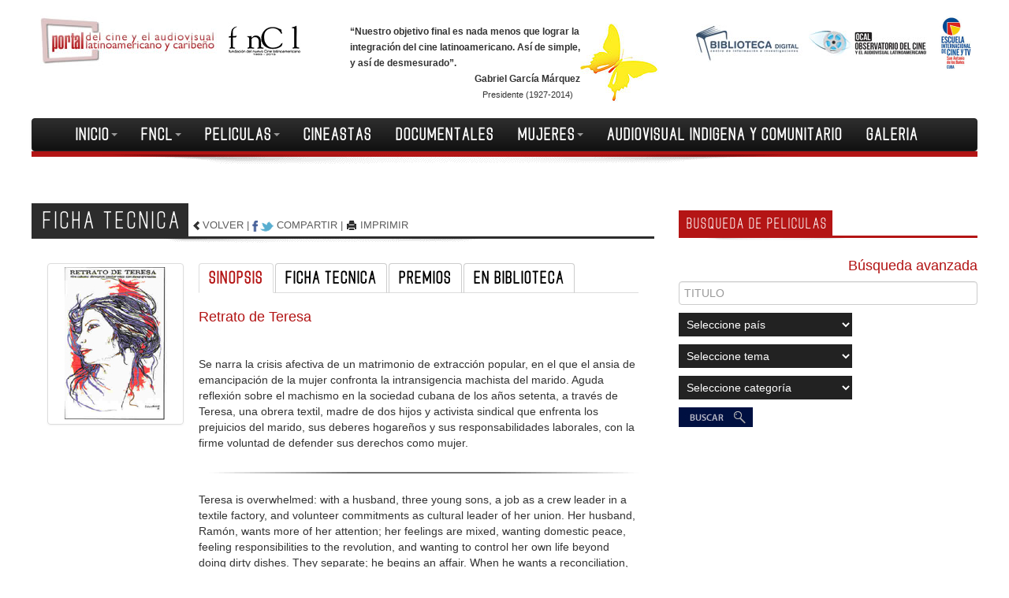

--- FILE ---
content_type: text/html; charset=utf-8
request_url: http://cinelatinoamericano.org/ficha.aspx?cod=1392
body_size: 57329
content:


<!DOCTYPE html>
<html lang="es">
<head><meta charset="utf-8"><meta http-equiv="X-UA-Compatible" content="IE=edge"><meta name="viewport" content="width=device-width, initial-scale=1.0"><meta content="Portal del cine y el audiovisual latinoamericano y caribeño" name="description"><meta content="fncl, cine, latinoamerican, caribe, audiovisual, película, film, documental, biblioteca, OCAL" name="keywords"><link href="css/estilos.css" rel="stylesheet" />
  <!-- Bootstrap -->
  <link href="css/bootstrap.css" rel="stylesheet" media="screen" /><link href="css/bootstrap-responsive.css" rel="stylesheet" /><link href="css/ajustes.css" rel="stylesheet" />
  <!-- HTML5 shim and Respond.js IE8 support of HTML5 elements and media queries -->
  <!-- Respond.js by Scott J. -->
  <!--[if lt IE 9]>
      <script src="js/html5shiv.js"></script>      
      <script src="js/respond.min.js"></script>
    <![endif]-->
  <link rel="shortcut icon" href="img/favicon.ico" /><title>
	FICHA-TECNICA-Retrato-de-Teresa
</title>
  <style>
  @-webkit-viewport   { width: device-width; }
  @-moz-viewport      { width: device-width; }
  @-ms-viewport       { width: device-width; }
  @-o-viewport        { width: device-width; }
  @viewport           { width: device-width; }
  #btnG {
  -webkit-border-radius: 4px 4px 4px 4px;
  -moz-border-radius: 4px 4px 4px 4px;
  border-radius: 4px 4px 4px 4px;
  background-color:#B41515;
  height:30px;
  }
  .mariposa 
  {
      float:right;
  }
  h6 .nota {
      font-size: 11px;
      font-weight: normal;
      padding-left: 10px;
  }
  .social-inline, .social-inline div { display:inline!important;}
  </style>
  
  <script>
    function muestraTrailer() {
      $("#capaplayer").css("display", "none");
      $("#areatrailer").css("display", "block");
    }
  </script>
</head>
<body>
  <a name="top"></a>
  <div class="container-fluid">
    <div class="row-fluid">
      <div class="span4 text-center">
        <a href="index.aspx?mnu=1">
          <img src="img/logoportal.jpg" /></a> <a href="fncl.aspx?mnu=1&cod=53">
            <img src="img/logofncl.jpg" /></a>
      </div>
      <div class="span4 text-center">
        <div id="frase" style="text-align: left;">
          <h6><img src="img/mariposa.jpg" class="mariposa" />
            “Nuestro objetivo final es nada menos que lograr la integración del cine latinoamericano.
            Así de simple, y así de desmesurado”.<br />
            <span class="pull-right">Gabriel García Márquez<br /><span class="nota">Presidente (1927-2014)</span></span></h6>
          <br />
        </div>
      </div>
      <div class="span4 text-center">
        <div id="otroslinks">
          <a href="biblioteca/index.aspx" target="_blank">
            <img src="img/logobiblioteca.jpg" /></a> <a href="ocal/index.aspx" target="_blank">
              <img src="img/logoocal.jpg" /></a> <a href="eictv.aspx?mnu=5&cod=90"><img src="assets/logos/eictv_logo2.jpg" style="max-height:70px;" /></a>
        </div>
      </div>
    </div>
    <div class="container-fluid">
      <!-- Static navbar -->
      <div class="navbar navbar-inverse bordeRojoMenu">
        <div class="navbar-inner">
          <div class="container-fluid">
            <button type="button" class="btn btn-navbar" data-toggle="collapse" data-target=".nav-collapse">
              <span class="icon-bar"></span><span class="icon-bar"></span><span class="icon-bar">
              </span>
            </button>
            <div class="nav-collapse collapse">
              <ul class="nav" id="menu">
                <li id="mnu1" class="dropdown"><a href="#" class="dropdown-toggle" data-toggle="dropdown">
                  INICIO<span class="caret"></span></a>
                  <ul class="dropdown-menu" id="sub1">
                    <li><a href="textos.aspx?mnu=13&cod=16">NOTICIAS</a><span class="vertical">|</span><a href="festivales.aspx?mnu=15&cod=40">FESTIVALES</a><span
                      class="vertical">|</span><a href="index.aspx?mnu=1#convos">CONVOCATORIAS</a><span class="vertical">|</span><a
                        href="industria.aspx">INDUSTRIA</a><span class="vertical">|</span><a href="index.aspx?mnu=1#critis">ESPACIO
                          DE REFLEXION</a><span class="vertical">|</span><a href="ocal/directorios.aspx" target="_blank">DIRECTORIOS</a></li>
                  </ul>
                </li>
                <li id="mnu2" class="dropdown"><a href="#" class="dropdown-toggle" data-toggle="dropdown">
                  FNCL<span class="caret"></span></a>
                  <ul class="dropdown-menu" id="sub2" style="left: -92px;">
                    <li><a href="fncl.aspx?mnu=1&cod=53">QUE ES LA FNCL</a><span class="vertical">|</span><a
                      href="fnclhistoria.aspx?mnu=2&cod=3">HISTORIA</a><span class="vertical">|</span><a href="miembross.aspx?mnu=3">CONSEJO
                        SUPERIOR</a><span class="vertical">|</span><a href="miembrosd.aspx?mnu=4">CONSEJO DIRECTIVO</a><span
                          class="vertical">|</span><a href="viewfncl.aspx?mnu=5&cod=8">LINEAS DE TRABAJO</a>
                  </ul>
                </li>
                <li id="mnu3" class="dropdown"><a href="#" class="dropdown-toggle" data-toggle="dropdown">
                  PELICULAS<span class="caret"></span></a>
                  <ul class="dropdown-menu" id="sub3" style="left: -192px;">
                    <li><a href="peliculas.aspx?mnu=3">TODAS</a><span class="vertical">|</span><a 
                    href="peliculas.aspx?mnu=3&ct=2">FICCION</a><span class="vertical">|</span><a
                      href="peliculas.aspx?mnu=3&ct=3">DOCUMENTAL</a><span class="vertical">|</span><a
                        href="peliculas.aspx?mnu=3&ct=1">ANIMACION</a><span class="vertical">|</span><a
                          href="peliculas.aspx?mnu=3&ct=6">EXPERIMENTAL</a><span class="vertical">|</span><a
                            href="peliculas.aspx?mnu=3&ct=x">OTRAS</a></li>
                  </ul>
                </li>
                <li id="mnu4"><a href="cineastas.aspx?mnu=4&cod=30">CINEASTAS</a></li>
                <li id="mnu5"><a href="documentales.aspx?mnu=5&cod=89">DOCUMENTALES</a></li>
                <li id="mnu6" class="dropdown"><a href="#" class="dropdown-toggle" data-toggle="dropdown">
                  MUJERES<span class="caret"></span></a>
                  <ul class="dropdown-menu" id="sub6" style="left: -613px;">
                    <li><a href="mujeres.aspx?mnu=6&cod=34">PELICULAS</a><span class="vertical">|</span><a href="mujeres.aspx?mnu=6&cod=34#1">CINEASTAS</a><span class="vertical">|</span><a
                      href="mujeres.aspx?mnu=6&cod=34#3">FESTIVALES</a><span class="vertical">|</span><span class="hidden-phone"><a href="mujeres.aspx?mnu=6&cod=34#4">PUBLICACIONES</a><span
                        class="vertical">|</span></span><a href="mujeres.aspx?mnu=6&cod=34#5">DESCARGAS</a><span class="vertical">|</span><a href="mujeres.aspx?mnu=6&cod=34#6">ARTES
                            VISUALES</a></li>
                  </ul>
                </li>
                <li id="mnu7"><a href="indigena.aspx?mnu=7&cod=36">AUDIOVISUAL INDIGENA Y COMUNITARIO</a></li>
                <li id="mnu8"><a href="galeria.aspx?mnu=8">GALERIA</a></li>
              </ul>
            </div>
            <!--/.nav-collapse -->
          </div>
        </div>
      </div>
      <div class="row-fluid" style="margin-top: -66px; z-index: 1300; padding-top: -4px;">
        <img src="img/sombra12.png" />
      </div>
      
  <form name="aspnetForm" method="post" action="./ficha.aspx?cod=1392" id="aspnetForm">
<input type="hidden" name="__VIEWSTATE" id="__VIEWSTATE" value="9izrXGySS3qznE3xwS3J4An/7vwTIkHTYIaQD/rmxoD+kp2bCciym3lvu0e06zFUp5/kKFatYrF84fYz1D0EL4bMb7ppLlcCe75/Pnw1Y/DpC2oC18LfF8ju0GD05nZ8IJ/sT4Vm5QOvc/SAa6uWA0UDMayufeBsbHvEyeyiup8X/L+oScLJIAQf7btEez8g3Yfg7GXybRe6mK3XPFtlKsf/UTtHlqhT4vkPR/LjoP5QvnKiD4Cid9OmWeReS23gM0tLaMi1NyjBypg/V5Uo/KIXYQZF5gZNgYcAIOV+r9uW1fGbrqilsjXRoHR7dmWhNbW7VkUEp4z4vtmgcLTMWXKLu6vKbHpXWjw3mq2XUfhheOyDI60nOc8IfkbZTYOInRwgnSQvgzEvilOGulfIZqWjG3Vu0/hSQyDHrMWOvHLBrEZ0gfj+l0RkGezXABGCZURBrdTJdMu4293mueBWz/RIEQ3eU1xHXUrjaI2nXwwnEjKaRArluiYPo2+1fUU5lJnGhP+tLpizCpAtidIpfHaOlAOEzg4O/yolrQ9LbkL4kZqTxR5aQiqNxnikw1HjsPVtiCHFtwU/snuRrKHnDNeubG0U35NSesBHhLd2Sp257IizGzSN7yB/wD5nAKd9E9y27TW5zCNrzJcEsu8++FqlLAN1BywH5bmaqzzk9w4RFH3+bmf+v0lTsZL2h0qu6Ou4oqyTGbBDpx0+jynUOIs+npo+i51vHw5WE1CRO52v24qKQNghRa8Jcds1KcpUwZcUeptfhVrMy7zgmlociUliT4wks/rG36dD//Ev1rZTzaxg07UUMem56EhoPQw6Ht2GSgjvtnto4dXo/jgZzczWesNolxQvZ3ddZauYl56WDaquk+oMyoWA2Ag/1p4qfFl7AWK22/ggC4TnKw1XSdkHSJ1Y+8QwIQsK9HxDLIQBE/7tamUCi3rWtDA48XUHqjhj17eynLuqp5KVu85IYLXjsaOECmD0kxdN8d6kNb18EvxZSuqx4D5tv615Oz8VAqqUZVpSjNIBogb5uwYkZ4uZff694jj5kx6j5R0m4INL9VUYioIOscyadI4nRrjtKOGde5C2TakW16D/5nMHMleXiAzgNxOZeZzqHQKk49p6w1WjQWZ7B1kgPpKtFFvBGxVWc0njwh4SUP/iNh/mn02sbkV+Thgazz8QsOUS4Ayqg8fHzXp9y6EvZnJny/BLc8bWTq3frHT4vclDEDiOV6PKcNj2rHHywfowmJuck9kJpoXVw8368TP6Bb8SoGzrEtnaPDca9WvX1s3m8qBbt7NUAx0zqo+TBDxtDFH7bEG4qhiYIIeHlo6Z6T5gm/54D5v2jEjXTm/cEraIsQBwlk/oVhcb+7AlczSiF7Pd659MG+mDwY+QnGpRkNOl1tgZpMwDsrqXjptVutsWMqzQkaF2WH0CXjekQ8mHFzeAmMBZBxnBFtD7VY3k1x/oeAk6KeSRvtTEVxyStQUKkigxcCGrqNXvfp5PctkqNoB5LHhU36qrWsfc+5WI5ZXLp19FRaJmAoEGwWJS/7Z2wIbZka1glOSXgVdV76IrFOkim2v6Mqwg3+cnj/6dDa2J8lkNlbhNY6fQnsVST+Z9iX1a9odDPf16WT0s3EtKHabPj0b6fDBnZvFXKTcUu4arlysTV7Rg5aSBruWanL19zdTYDtvhgLeObNyhVXUN3SpZrcZ7SAvfZbC97pUAbkKPX9C7bzy8ySMC9utXA1Lixf4nXz7TZk4wKjH3xnZO6veYdIt4sUD4Cr32TQHh18J/fYgFvqLahF0Q1fIqDJ2Zm/VlarHEwZZ60Cg7fZv46f4LiH/+bqqjbKKFDJze2wFJG47C+f5eBYy2sOtLTHMFpupMwSk5e/lysX2wZCFII33lJkIbjOmD7jVLhRj3xbOpGK9obqJ1RMLso+1auesnxOwsxjxtqXJJKpcmZJhQMBuxlKtq1P4Q5M4dLkV+XsCcNBv7vboddLNVYnG1/DZANdxSgSOF3atZMUVx/GRdKq3KHcSihluzVqpAOsTcCaLgBnNpVnWE29eOAP3WexRG5P/6BUgKn9dpVNc4M69CSREyzrZavsbxfqiycuYS0KmYj2nq+3JF0nuO5m0qVOeCWI5TTiWhfTx8SGgZHIDOx+lOMKBgCzIYWTcZt4w7YV6OnlEN0cuUbIw/qXALkNyIIP1bfsDugBaOaF81VdUN+HKrhsESmIHSthMV9EawTIex5+FuJ7N5TOkP9kSNJFSSQuhXIWAskZJW1IdAXFShMidMRDQKZggCimu2G4aUC1A+bmj59SA/0U9zAOzP3gZjTmUyWASNBTY2QM39teiUVVpsmPv/WyuXql8hofe2zq2vtgDOHIoWw12GNO3Z43hS7ZsFvyxDCsK3HzSTqhsPOoxyAGqKlHWXhknhbfgoE7mvRyflbcRiKKQnxLdMY1BJfkyN1bVG6SikGFNN/vVKEdHAb6L19HzVZfOaL6hWsym1GNz+igYi+kN7oX3duI2FK5M5G+FDjDfETEmu3rix8Li9pFS3QXb2+0qwlaYe+g7kK9Ieeg8b0dDS8lhNGm8ck77JoMpcqjql/JXHOy/PRMUniiTNTIOs3qxJkhC7BvHvsvK2XeIFgh6eC7+u0aUc9W0mmMTBPORxVteRtiFuuEZCzWcK3/[base64]/mvyRCKf+HIO5gQXYNDDj2xIejfJ3vyBxJ6m26dtxzo83Gxiueql7BPRosuJgIwb5Ku4eCSGUv0oR7n2fAoO/W7xeG2hNGW/KS3u+zFlpzM9Q272PaZTb5RByXxytBoZfnGX5K+TGHAD8AHC+wnaZcEgiXp2j3qD0zeENGuDoKM3Js4/uKri3GUBiTDjsG5Ac1u0hbWdBeRgRkjltSkucy8Eeuj+D4phCjjPwSWqH24M1rtDEUw8n00C6AtimdHFXvkHo/v4tvmkmHAIhek3Bo+ZF8NYA5AaiRdZgvKa0wycpf7Tn+kVa8NwvhyMSQ9JxKRyUabWXK0kw7/X8c0zfxt/XWeK3LrgpdfaHGv1oFgfsSF/NPFZeP1H78rhMyHPWxpKZi+V6WamQoLH24olqkpv3R09OYnbt7c+U6TJd2I0pRuQ/JM/8biHwkR8yFcdjzcnh+48AikHROocHCAKS44zA0N/jArpjw4NmtgrMSuJjyIGjWRd/B+XsSAU7HikDPs+LsNCbK82gPTQF8InD0VmiDaLReLPkkOyvsIB8KMPGRW/Lv+MPB7Kl7YSX8TpzEd9HKaK3gb6VUgCneiPYwJF/ATgzNlQV0JC/fCqHFAh+FIcUXS/E62Jp0SnZKJG/1860kJqW2q2X6kBEYdw4WUTSzEgIYlNbhqgZyDglb+YbcDGlW6ohlb5vSXsDfpmJJUfqHsCPZ5jDPwMRwRReBNTsGPk/wi48eHotuxDUxjEKHzQDoe6OeUrqCQvoS7E/nECySTyYX7a/[base64]/hwGJvI3wBv5fq/5P8Z+13ipY05X0O6kOAlzT+udkXvsbftTA7FsY9v5cRYFId6FggxSDbip/RXNIPM60NBjJ3fLQD80c++Ji2rrdVNugWCIwo8PC2KLZgcjIuVVufvpSAltHyD9G5Y2tSAnyt4x+vzj23UwKl3zsSl+sP6qucG4mZjaCIWIz8jgFd03zA6iyr3uaoK9qKpRpsVpJyH9w4GwEb35SB0Qv8MmD/Clnl28ZqnwBZTPJglFnrmSJ/akVB5kBxrelcZUpNQ2oPV2xiTK+mpZc8xCxq7WKSriEvAwDsTpT/978hXS2jJoxff/AEqBqs0K317WX3Mn1KlwY+HxwGgmezMol0M8xqNIqJ3288d1zdcA62gSD/rWAtW7xc+yCuJkT80KI74MaN+TXYv7yohhob5mvrSI8xwLV+Tr74mQ27wpCSckFUnq+ezRmStAGXOCQpe1RZXUQAET+xDO1mKALYAgyrPU0HCBaNB7VPbeLJo9RKn+FZfpxkWRPisj/EvVl9hnLpq4xeQtK1re6JmHvPZVvAuQdrcdSdqLFDQX1ZFF6ryT0hBiuCoB9jgm7xg1PdnRbnrmBIghkakjHqWMG71Yo/[base64]/fZKTDxHDFTEl1ZjigEJNiGcrFoTQZh693AG1fyWmAT/j60pBPxV4zwEF282ST3QYD8uSnvnCQAKsV6OwW6R/4L09Y1qeTd4Qva/QYYBhGaPSjokrPCFvSv3tCTQ5Amhxjb4hPUCpGsNSHPluJmzI860ihLve+qclTkCC+LDSG4EQCHzHzjnKP+W09hdLHyTQEcRYmEoakQlBPeycU3V0zLkfXBt0kp+6cctmyLlEuNaGSGJccSbiOObnsWAQf94vUgwTJIOpz5deIikzTsC4ogC7j1H2JFj7/9urglDnNiWtdV1I2BRdYzcESMe7HO6Vf2/H6VNzAgHGyj69pAjiqTiEP9GB2iK0DHBQ/8DmWIc7RK7DgiQkK2iShAYfN/4K5C+ydGdc3byWoJmBCl8G00OlLUFLyGXFdokft3UA/+XvP1QbtDU91Mfdmfh/4t0ceEFkOLcjWXXG0Vxll/rAOi+t28VXG87CPy0eq2qVC0lCLuZWDvwYAPuxaYLNN0Xayok156ztVFR0S4iRP6hzjhEITIPH7vs26qjyvD/[base64]/KbN5SSNYq5QM83526DKPss7KM9q6NGGjl9X2XW9J1gEwj+cHgqxhUdbcagB5F/WtprqvleMDe96XPecwpMM1Qq6v4LKN1QwUn4KXv6SfNUAxG+uzGJ4IgEZCAS63Jl7nSPgOKlz3isHlgE3hNduQ44H0JzF6vChhLywlYr7MxOjmQir4FEXDkEy4ZY9d+OeH3/BPW+5rVWIsuTY2i3leJi8vKOegzmdtmy9nG3WVqeYFvwVOIE/i0QfMaBLvLL3hCrGvyBoChza/0BT5bqNOw18L8uNALKRbbqzCWRJZw4qV+/OANH3UymJzYsc0jLwIqZ6wlAmV2av5g55hssafyXUuyJwot2Ffwem7yqBY4shsDMIMsxUqJk9YAeahKxbaGPspFanM5167DVN9fkCmYHHdu/vOKY+sYzDIH/FOc7p61NODIXyUfud9Kk/XKrn9j27Aazg8v9lwv7+OiKI/inY3wYqzXhkuajJsLODZ16hdAJKXZbVQTfgZNNGnus8981KkzTzse8NEESCtLF/dj441548683gX49ilm59lnAHQpbm6WK4noR7B2TrWamK0RKOdRWlQOM/T9K8cIeqoViKsStu7BY1x45E/0x42N1x8ccoYJoOsnAmMIsnXL6681Se15GLl1ApYD2XuzuZS1UXIEG5Du+AB6xY2bXy7E0/2Z2pkWR7r+gOPd9i+JzED93ghLgQnyAXmkcTsc8p5M5WCsm1GTP9UaDZn3mLnHkjkjyGZM/FoWZ/9KLIJww4KVMLFVaFYp+p93kYXJ/64H/RRxCzxyCMraZkk0YrX7Ha7u6rK4nq83943+H3qqBwX77HLgIZ8oT+whXorzSO1NspgcjbBGCFmROEOnjoX7bbxO3TrG8tsQZLgpEK671vwlF3NvSGs/DFqP2o2yEdEdDninyUkuZ1vFmJzH7Gn0Lt95sPc4K9kl+tY58OREB/lqqVprD2Uvkx/4diplgqF28GdGEtTMnxVnPzURWe0ewc8Vp0jN26lGZW+O+Ltc0rBdQVTLPgw6RgmFv4F37ZNE9zPAXEF7hE3tLjgqD/HGs7ZvTX0RMsQ+zvP7iIQK0qYC41hFp40T3iFbxNETDVLhLPMfnirToyLYSQctd1xhX46xTi7yELBAcg1AfRPiaq9ipmEuU5qfNLIJoBkC0xAQCZnrlIS5Dw37M6rVkeTMhxQbQmnytTJVhvHdHmn1/ID6ayAlTg0VnfsA6QDGXEjsyt5OsLsxTzzEYvQpzDCrQgJ8WDdYu0mktUOWlED70Zdj3HotgaHqLBs2tft+UgQJrzWZOBpM1AITuVjsQ3HdshCA7f2RZBZBsgnATrGAgNVgPz3//umRVAd/veNRYYLTp4LuWqX5/ZAj2f8gu5w54qnwXpQq67UcdHp+UXBLmawuBP13N+LBQZvqZKzZgHT9nxOZuH0aIu/6SK2vtlp6oP9IcVwamb70KIyJns+29XUuUL97s0ojA9w/Hrs2RcdIzTfueeO5UZ/[base64]/cWtYcAe4u1skNCTXA7eqaCoWwOAeJ6O1bo7TEIZSKZi1vqGofHceDm5Y7OoH5DWwGQgDwJVv4Ekv4HHbuMceanDQUgT1hPbo0luSu1Vu5y53SPQo7HlA0iv+Iu7ywXslnWyRpVbzY/POPJUoxF80f33GBveD+aYDQ/VBBbXDRBT9igY5MT43ONLpYSSg6/[base64]/PBxi1tM67svoifKwUiekG8YKESEgEX/0qRFXTyzgU3IcGLKdiiumYpNpyE4Rv7RQg9ywubGttMTQuqGhtSZqH8OL1XB73hOr2B/20IvGDVftn84gM5C5oRktCiKLZcuJgPkWBiYi9vh+jnu3YefjURMz6lofzXVGIvpe/JsSRkCFrxY/zd+aW4zucxo3eXaNBX6yB3s04wFJ+2JYqQL3eVrECbKk1KZrcJZ88olu/0jJCKc/lFoFg4CTom3iUQbmwO05yp5qlRmsk2lkXOsN4yN5D88jUjBtWhi935RV5qxWfylrQPlw08yJMMvN4rDrAYNXb0r8dwUQpQYSArRQepwT+0dV+6339qWQN9Wmb2JRX8NjeHZA9WBRf3P+XmftYg7wSRGWP+/Qq8pamQ9nTp2YkPzZNmO1B768jEFynucvQX7a8DtI1XsPbzwV8xQiXoBLq7Hq84ySmE+wS3wg6kkaQYwpvHFWc3wyc7xdm92re/XPNik1yLPs9UiLcjh02wjUaDlHqs1kAipAhLB0NHmDjrhdO+1BmAtv0yhULNLmfj2WzhjLOBZSWhX47O0Tcj7YTy/h4hY5qG6MGG9VCUYDHhgLod5aSiWYEhs4nxy/MpYHRWtAwroRlbBf9D1N9sbxEb3NI5zMCd7qYhAVsSW7W+CU9KnJooUu4jG7jFD2BW2kqYW/69AQofncwfabdFZxsYNYhMLbKH8vAO8CLLlWvcggZyqmZmf4cDRt1G4adac+Gyl5gpxWJPe2aGkAFdtBxyNfGSQDDQhVLRwsxX+hLxljsFh/6NanU1n7jTS2GikErpWb6l4w3n0nSZ0ni9owPWuN/aEiRJvOKb3NQTMU95WLkGVQBlf+i5/s/77/Bb/1gH+HZv0V32hB3TXYAIOHyRoJdUKE5bM9heYLCyFr/RzmYBMTL+7jeWNXazlVLwUoqvweBdU839IILjM1th/x9PsdooPuGU8/i4jMsjeRLDT2+AFstHSso7ZH+lcMfGHkVenkWsWf2/usqIc3cebyLE/eWEVyW1GUXze6UT17PTYedUPo44KppqmdJeEUhFQrE6vOa+FxI/AaiJNPm6OxecaCPm+VA+VrHnQsO0AEl1UWzzKw1YO0fsWgkUHyXNvJ/FKVlo/kVZSuOOTaETROMaHvZTb5Ppm1MIlieAqNYe3fPpnfhm+B+eKcg5IQZ9P36S9k41SuOGN6xBmbNq8Z/yE2HtnqRHxCUb4X4v+mK3THJH/DW55hLAv7/978VURDKIEsz3K1FbvL2LMWG8HYxMoqnFGZ5uLMs1bBLePlKl1GGAbCW3kP5LZ80RYSOf4kC7pmolkTAu/Qu+twmbGoeyZJZeBpmq3N6j+dpBr/xxMHt8Kc2c4ZKbzPvhZhEahkNAexAfpH7Glzqcz+85ktvRGMJcb60x67kQqg6URmst3NmV8VuyYWoO1rgjZ2u6uN4EPGfEKWgPTcCRSaruJdzHJ/JXYIy8QGeGhT7mKqe7cbYnld1ytqyfY7O9Jgn7iWs172JmJCAljt9O3ZPrxuLTdlnm+SM87Qo/5TJOrphRg+aiIFv9hFKGdfqvFRXDSC5fIDfFdJ3A6LZdsOJj7eMvNzXIiEMu+LZ+9vBf7iJ2MJ8HlH+davZwqRQagAA6bQzVDhJod002klbdRGEsP5GivDzw6AZ0GGtUgi/EOelJAxKi8LYWFieBbyBCBaAwCDucB8uRXrSlHfRIT5LneB2MCenjHWke2U4rfV6omGYJnMWUepcEwgc0V246j9XM2a/cEZvZgpijDyFCTHDjjUynAD6nmxQiwlagyGg21/wghhHi46/QKxMNjgAWfMpk9PSsgdlKD346HEpPXJkXjX7CGjFK42Q0RctG92eUThJOF4wAapRXA5k6Etvg+sOrzF4XPuFQPThwnT9NisDOfqpPgK06noW2RXtxqwL4SfcSlDpFlXQLrns1X161CXsx20xsdf6h/rdNU+O+sm7c7uWIFGDueuXToROXbw/rRP4FXRBTdj3O/z541LenFGWCwf9Qvhw89QujUytLpZCiHnfmcJ7TzFey8CfGG13RAaXBImsDEcpZ6JmIowiG/wvpeBLYxp/Oc4ODou/mg4bKUI/C0O2UDbTUKCELLMmc7+eacIwNU9kXf5QZt9G5h6uaXV0gJXORFZ4JEKWIvuwa8+8y2F4Jm4vPXgvdO9ioc0hEKsbYLjlAgJ/YPOw48TeRIHBMo9T4WFh0sAyuRnFTn6x93BbZfZEBdypODmefdow4UwWMZNZgusUW3xoJk1oFvexTSORqiMhOyIvQJ0hPMRgIKkkgFuFF/Fp78qQZhtQXWErcq/qFw3MQeK5srwnmFV1bdUcG50sbABadHyxVcqk3ZNIzrfv3cqJNAN9+KOyxB3OSVDp+7Szl1ybOErX2SudzlIQ7hhSY/D/uyLsbdtkYtCjk1f9832Z2PBeJWC6rOjx1uFzLrSJR4z5xQcW1EjUh1SMfHVLm8voQ9CzbrqNEkOyN65hjc3zpoNU5SimdKSySReFfdxFcbB2At+h0Obe+mUY0F88aEOJkPVVWcIXDKW8UmaKz3QnS3rMJt/ILsFhhXZ2RJWzRcj9kffrFvXFsbi8K4s7xR5JbDjr8rZ9/fc4i/wdNb1ewq7GFSKIaJJWx3HdyscIpqAwvu6EkreNmX8MagTaUGiaYqGjsG4yhW6918ncwjQ2SKQMChJBEejMgNpUgHJeH+vDKUwKXzaYaVZb8JhTvFWiG3Y+WU3M1zee9VizEt4Ei0ez6TSkbEQtoQiUnoaO+LE+CNW0iURK3Ym8QYzO2t4UpnUIMYYhOzsDsr9x/y+j2x3YXjpRalc6c71lppymO8hyf5K/t7HeWyOV+yN9g55Tg9ZVa4LAViHsV3XBebFCx5id1hk/DY/[base64]/9Ands07YTqAQ97VJxj/3CCvTDFJp7F2G3hoTGsY5z4ZYxo8K/pB1F+HJFhZEcHY7z7MLf8s+O9Y6aD0aPRxhcwm85cIuzLvGEQMxZ8xscTIE0de3/dvvc/nSWGrEdyhFSvpfuQfXtRihwWMMqagyVV6nUhyonnvNTtEYrksom1ry70BGmmJpEsCGgq9k+40hYEskziwgYXdwbGp+WVQF68u1btRLSgaFoxy5zNQbNwXQYEYZ26T8wZompmcxESkdhfQreFoiEXzaEqmmQZ4vVoL9agTq/TzLuweAtgjUBiXEg0lvep3TMfQEwI2o/Sqm0g6V6GRpSobbpJSy0wnT5fcb2EwygQ04T0RvDFzBfcclWor5sH3Q+fRRt8pSVZ8V90ihRTTMisjikK0HkwBIhBUsgILC/n2kwKlB4nsR2O8GOGMV3WZQzBvKqnnwzFuf3jxW5HRLn8ng1HHAMaAvhMG5EaSmIfT9nl0SorbTfktiq3xkoGNH7KDN/0GzyW5umpm4VmUVcSG7B7oNCZlUujrGxuKErDMRWlBGfYi+yf1rsiysc7sgwcDwEOsqvLutnVVe/fUDQB1Y1Mec0C23yfKNWw2MEJEmZ+yoACdPyaUAH7SFcD9cJohQX/[base64]/nHQh4mrqLQ9puM0UCQ2fqis7vhD6/[base64]/r6Ha5T9l71uIr/Ov9evUga4P7yX7ZUL/VDNcRNjg0mUItu2kow4Uv53oIxyU6/69o0HSCTKqNPsV16eCkfhtdV/[base64]/kNjWq9ihpWa+/L5vC34+SDnGygabqod+j6WCd2dkHFjTr6yeh7ocIGFfolqJ04K9MS1mFmMKQYnlvb3/JR0NIOzIhjIQxaWw9C0Jg6f+fSa2210CxY60FX3cQZgJkTyttTc6aJkdo/bFwCRWgUquFgCdBgUQRUvOQde6a4qjix271bPOHO9FkoOYF2UHIj1y1rPQdUWXJhzTrzrTvplNMiKiHNCyyoIGpzbShxFh/EJyTzj3+riLb+XUtELMpgF6lec1uALBYSgrtz3J/WjCw6kPiHvosErXo5x98851RQXyZl0PZIPy2sEoXuzqrM/sY1iO6lnhaVQa7RGh1A2KqhycpJOi0GI5TrcI0SkjSQe+VN+BD/geYJoMpLh2bSnfjOMeUsO8I6w9GeVyUcHGbT9wG/TrJNqjLplyZw1dbZPwmCPDbzsbSppLN8vbo0SX5Sml9Zy1D7HfzHq5CA28XjR19FGvjjNysVTzkefC1HDY12vsdg+n07Ah86LM9xULwS/cT3k7xkUurrvS+LXn2V3UnNeQZSOEitGLCwoEjxoIw8qScdetKNm8BFg58jArj0sZ8GmG6+UpluS1MM6GOdpS/BwoEnzS7K9c3h+wGO7w+fneWCI6sxaohwWgzS5eu+ey6qICnZPaItMUbBAZzMrdIApnNbk1lMh+eRS4qSvbA/[base64]/UIijAboFcsHzNE2hjQ+Qkzs+p9rO5EMteYa5wwHXc6NHbfk3eVnnD57AgdYCZTkeFPExpm5PHMz9B8/gCKVpaBzcCso+cfzz4v8x9QkQs9evqplCt5zivbNeCA/ZMJJ9qxzUD2Z6NksPigmvLZyLiNXRTgMBGOqOnTiMi8bQW/Jg5t+/[base64]/0qhrDe/Pjutzc4/ilVnPF/81iOEutt857IncPvOxCsNRhdL5SznzENCxKjtEnL8uxiw8MaEm6pvkaIwVVB1og9Bt6rw98kVXcocuOlbYORfdngSXBjAfBhYc+gVUxRKKjeeoFx932LHeihwkEqm+cUX8ow2hMzmMvVIV8z+QaVT8Rkn+46nryj7TtgrEZ4SI6+Lcds5HZfe8BeR/JuG1SQK+VvZ9eV6hGoXs2kIsuHuFZ54G89NI8K2ox+bbbzOxM44EJjnDD9h5qjOwsHHdScBbyU3dObM+Tv5TBu4Fh2fjs2+8aa2r3WWLQG+uRFQdWsUx7HuxHkBwZV5/bWUoyXaLnBSdCERWgI2GJKRPlPWoG7Xzlaqp6rV+xbZJLtyREDgtebiTsgr62Cs4O3WOwhNopO3uRkTayuiQXSiDzMXoH1FGaFQW7V63OHnmfcX2SKI4Nt5Mj3lNJtHMXhckQuHIX3uwnKAp/mNs7WAyfmC+gGROf+p5K5Jr32DBRbLANU0anzzFgeoQ3vS7GkjE6yRkuP3cm35x6XUUWAWcmo+jQoVTacAK32tIYjabW0dsZHVbfC/X9pwOD7pmt3wxfhkLRRghkyPd61lgHCDCJ4d4eDsRD5hGoD4FJq3vXbX3naNUbu5F/ROIc9CtJZw0kdg/4WB9AvukBsoTuAqJytvYX1OxID2aVhgPBOpPYPTnwM5hHAE2UUH9Yx7g3YFq2Xmszi/ZXRhi/9vIxtbvK2JsMjvYhlFV3bUZqc+XDLouHEiUvF4b/d1zeuCrzoMbZEKV9NFxI0wW55gq3UPNiJLrOF/5HTmzaeRUUntibi6er7QS2XlKzR0EG9kFRepj/5CC+M9fEYpm5NogNRcfGN30B2vzcj7er+4gmc4C2/CVvj4mR43+oL+9VgVC+masAn/p5i2S0i6VUNN8Pm+Tl2Zb1zBIFCSDM9XSGQpi9ZKMi595pGitaysIGn1E8sxRpWLDW0JV7oYaDxLkn9nnFXA8hlspJbMm03t6V/BFjiqRH8XpebU0gwXdZ6GvSKVNcOGpCpqMTREwzJ5aay2MjhWsHp8XVdhuWH613SG1agMcoLfvUAr/t41eIOrr4Y8P4vKYbPTMl0M0kfUMWQPg8RfqgJMAqSv0a8YXAEIg1hgYFKzNB79U/3wrNhUQ+GSOeMhYG48sG+r9c338ETC+CTd4lCAe1luDYt0Bag3eYxZKZlmA0yf/kglpG5Ck4CyDOJQo6dYMnzcUNLABKWI4Y03DSnCuba2xMieoFalVkisHmOoP1BTdeC+hSgU/iVD/vJB8/EHX+CvtfEWLOMQ9KN/J9m0iKqWvKThzXrKGuZ8eIe+OkihI2J9148jn25h43s61eqotqnoa7vQVewrztGM03rHT6nHSALp3kICS49MvDmK69OTo6jpEnvtTMt2qKnVe2c+10PZmKMQe2x028EPM/zPqnkAL4pAFkiAtMgpziV7HXx1iUxomTCI+/T4yNqZtcWvlqHbb21lOlKz93vOlWGOjOgsjCmsdHT9Q84KxkxWjyrnKfuGXRnJqAR/p6VaRW7L3tugGYdDfLsFPYq3Bu1PrRgaUH5XCgQRRhcLW6/hU5iQ+D/RBUzEwWIL5pjoKcSLG2pbEobPEABtcKTb/0/DcZoH5C7+PWYasyQSrl/aWmh7W997TWX08vJFHSTC38C6XtcO83elfF6w457sjYySiKqR5l8hbweaiKQ3d3LJTn4UIfS2fv5FTEbpZtdjpj1rE3NcfEPbVemmV47+eHxNduQr0PWqqT2JET3/gtWkTm71n0mOHArHZ9DhQRoIKvQP54iMn/wrEyzURKFGBv5aQ4u+cdyD3du3cApppvkAq4b9ulwsrylzSl7mRegReJoX77dtzZTKh+4gJ55812M6uPM715+nP4u38um+CiE0KZuShoy/[base64]/J0YzIbj2xPWDiT1iX1Cf8UDloCl0QNz7F2RvP2MfR1WtqKujFYtQaryZGog3Ub/IA9tY8rP8MXl0Z56DDR9/Xqb4jl86c/avWQML6Sj6YvNyUkYCW8Eg620DHw+TVYPixu/0h/GHezIUZ6m3ajY2lGnKg6UHsvmt1U6URG/o21hVKnJ3XCgBORuVEG/C6UL5+hN0ErqZjEmT/h5Qwq3fiptGKI/CICoGofV3HGLgcJqHAHWCQQGS8Yd+OJo2dEzev4wbpqBxmmOLof5xvaSm5hVpCva4wEm0XnXAguPDEBaVFaymrK8JCwZzm5V4=" />

<input type="hidden" name="__VIEWSTATEGENERATOR" id="__VIEWSTATEGENERATOR" value="39B9EE79" />
<input type="hidden" name="__EVENTVALIDATION" id="__EVENTVALIDATION" value="8YWk6aDWUff5lYA2vRGmLEIFQPytDxxgF0MBxHoQyMnS9y1XZW7l6mdIHbshDb97xsp7Yu/rQuc+VR45EjEpBpxwGcUzrsK5zkXhC+bxbFL9lXSQ67zlvT8SGhY95VhOoJ3DaKNjS/BNRYXEH8LBZoGXCMJ7yaDHzxlmV3h85NJ5/gv/M7PRcq52bFqyiOCxAmel/H1oN5giQKk9JaM0TroyDZtIdtWHC9C+1lwldZJHSO/VcVhzvA0K7KtPveiIqNk8dq7/E59/arUVK9As4/ZZnOlbQ8oQxsCUbgYtov8svrOIhYzQRmpSlzcBMc15oju2o1bqY9kgPodS67BeKMq0m8mlj3cPHEhkDiYTLA54FfRGggq1kXAavSvNli8NFczGBjHqXZmnJVQKrMOpSF8N9BkPjCm7AtjMcaKnPKhWX8B/1r425tEfGfqvVt9Doccmvz852BeEcII+RFXHijpZdebEgQEMRs8IBCI5K25DrmCZv2IRKNXNJhiNw1qsCHa1AVmKZCdAj1ArYOsoNtbG/6IRa/kcCNMels+Y7NEjooEUTmdsCAWGuulyxqBzFpGp5fub70DH+I8ycYRqjW8zdPDCD/6ZJMINmd2v9gAH7kyyLV40uGo57hJellX4WfI6wCA4qbCY6K8yQ570fseRSfpccNenAkdl85/Kxf/kJj2fsrLBQhwa4xF9R4xsC2zSl6b16Lg0jdRRjEkMBsndgzWuRmQ7gpx+ik0NU0OHhdvIvE7eu7TpU5veh0frYJlwQhZd6D1vBHwOxPmaXH9wVe05nRVv4sgKIsieJL85kGxfJCRUuEauQU8f07Xoc97+S7ziaVeCSqTwummwYd/YXQWAe/9O1QHzzPU/sw7jLDiv/zK4PCq9mekEggktIih+0VVSIQgQ8Na2oz3ycQ64Y+e9L6Sm2XHy06XTwlohmrYmmAjGDg1FDwl7k1kKx8mjZmHWT0sJhFQ6ap5O0MH7UWglmP60yZwEe40CmNG5lGxcah/b+UnPyuognSmRRwWfNVN2nCMjd56mOpTzFJpZP+0NL0KPRAQm7A5fsmA4JIr0eT2F7aVPp0lE3nk0gdgR5SScvZhyM73DQCBE+oJP2JoVw9zOKhgJl1qxnqN+A5iF7Vtr8Oibh39JrRJNvTZz/KnyE0J2lIYMtx1jAWXdIqO9tHdpRGPk46SIv+hmM76GOVuegIDoJCQSmM2/eznvKId0Xg11S/IdU09jFgvhflp+0KPDX/RGn2N/v7QQUsvi9fD8tGBdHoxqInrYeiphXLn1WLMVXjy5DnGMFr0tqF5MXY1OTVMAyDWSKaFFcgzjszS+FA7CVTtP9CkuSTVTgzNHOPyCJdcNtcJQ9Vi9Axeu02CKs5nfKutJjp732Pak8El4qc9tHQeEaBGE+/lFYD/BhlzAfc07U3zfM97I5PZu7ECm5PC++xG7985KvfZnnp+p5ZOML9YI1L10+PcGtX+0ZuvaR5zmht6+3zs+ai0kJ69e3hTea/LLdInX/Horu6P1Ku18dPYpX8PuJXsuxRkkE+RPp+KGesQs6VaFcYWli5n+EAlMnIiL+utdDY9DeDY+BX5HL4VZ6u34Di+uGYN20WC1Bo5fRn7PyU7mUnWZwbqZJ/MzoZNLCbeRWuyPtUYQzts+oqAcZ+8r4B9RmBTAt449JXF1Ory6wbEA0LqbuJKgj8qSEKV/nIHfUtCWr7jsJeoVs7rICsMtDD55HGuRXBfCiKalFfPHNpHW+j14hYJPbKoWw9xinCdaG6ZNuW55/K1oWo8d37uoWlcjk+4WBnIom3HGPHoRsOwS2PD/f8SQO+yvMwjSGyOReIvwf4PL/he1lNI6jClAVODGLvPS+bOUKsIF50U+4xwjCiuRZ/zvRgU6SjkAwbc7//oEUvtMLQyhNAfAbqRf9suhVc3xS5sP4g7jUv/m/d2P9ACnlrY0kNTfC28RmeJosqYKcukMIpOO8Ii5VtPA+QOBGhtn8Q6VSBS5y+qK97GlJgBzUTnmcwrpBmuO7h4A+aOm87bRVrMF90Lt5kcsCK/uyZgAV7czn2bbJUT+F8YH9gKtJIjSYmJF4Mf4gqz5fQnO8DEeHrFjB420zbdXoxss+Uclb09YXXgSwTF/DgA0ZmtjQINROUmn7Hx37XWwxIKJRtXPO4D5TMYOukv5y5f+dNElHEGrNcDNjHoAyJWPLHnAxJLK/O+llEuH0W2D65/81KBHto4jqUQ7I0sOOEzfe3uuvsj8bWyb+Nj0qfuIbimhwfK96AZ4pXGFRipMIUgu+8s0FBxSZb02pMBToiooofgyAEPtUl7rVIKc5JimsuWt2610YtuGNDr1ezyN/IzU4taVKieQ+h8G6xJY3riOxzAFNx386Ers9+c67SyeLF9fn6AnYTISARxgJftCVLMXkf9qZDVngbvKDRwCu4qaoa88kA7nSH5Y0k35kibvzVaxW0L7HrAmtEct1aRUVzanjapdpurqGy1xBcMK3XB4OIWNm0DQb8ydZaSaHUOk/[base64]/lF3gD5nBiFEQgnz1M2EbwFoQZcZ6gMoIdKKMBQbqzdlPnYfEmuUr0aRz6WXe6ziTgIvggs4meTXTnY1uLznhX3BQuueAuWSgOnFjkECSmfyCdFJ5xbBI+YwF39VcDhQdF2S8HI9bxK63YoI/6PJmSuS3rkeOicTl5Y9I+6ExbPaYBd/6tbFOfqyu7vwrAHsD7YOd/[base64]" />
  <div class="espaciado">
    <div class="row-fluid">
      <div class="span8">
        <div class="titularPagina fondoNegro">
          FICHA TECNICA</div>
        <div class="botonera">
          <a href="javascript:window.history.back();"><i class="icon-chevron-left" title="Volver">
          </i><span class='visible-desktop'>VOLVER</span> </a><span class='hidden-phone'>| <a
            href="http://www.addthis.com/bookmark.php" class="addthis_button" style="text-decoration: none;"
            target="_blank">
            <img src="img/compartir.jpg" alt="Compartir en las redes sociales" title="Compartir en las redes sociales"
              align="absmiddle" /></a></span> <span class='visible-desktop'><a href="http://www.addthis.com/bookmark.php"
                class="addthis_button" style="text-decoration: none;" target="_blank">COMPARTIR</a></span>
          <span class='hidden-phone'>| <a href="versionfp.aspx?cod=1392"><i
            class="icon-print" title="Versión imprimible"></i></a></span><span class='visible-desktop'>
              <a href="versionfp.aspx?cod=1392">IMPRIMIR</a></span>
        </div>
        <div class="bordeInfTitularPagina bordeInfNegro">
        </div>
        <div class="sombra8">
          <img src="img/sombra8.png" />
        </div>
        <div class="container-fluid">
          <div class="row-fluid">
            <ul class="lista">
              <li>
                <div class='span3'>
                <div id="_ctl0_ContentPlaceHolder1_tbCartel">
                  <div class='text-center thumbnail'>
                    <img id="_ctl0_ContentPlaceHolder1_imgCartel" src="assets/carteles/retrato-de-teresa-cartel.jp.jpg" border="0" />
                  </div>
                   <br />
                  </div>                 
                  <!--<div id="_ctl0_ContentPlaceHolder1_tbFotogramaold2">
                  <div class='text-center thumbnail'>
                    <img id="_ctl0_ContentPlaceHolder1_imgFotograma" border="0" style="width:100%;" />
                  </div>
                  </div>-->
               
                </div>
                <a name="view"></a>
                <div class='span9'>
                  <div class="bs-docs-example">
                    <ul id="myTab" class="nav nav-tabs">
                      <li class="active tabFest"><a href="#sinopsis" data-toggle="tab">SINOPSIS</a></li>
                      <li class="tabFest"><a href="#ficha" data-toggle="tab">FICHA TECNICA</a></li>
                      <li class="tabFest"><a href="#premios" data-toggle="tab">PREMIOS</a></li>
                      <li class="tabFest"><a href="#fondos" data-toggle="tab">EN BIBLIOTECA</a></li>
                    </ul>
                    <div id="myTabContent" class="tab-content" style="overflow: visible;">
                      <div class="tab-pane fade in active" id="sinopsis">
                        <div class="titularTexto">
                          <span id="_ctl0_ContentPlaceHolder1_lblTitulo">Retrato de Teresa</span></div>
                        <br />
                        <br />
                        <div class="textoGris">
                          <span id="_ctl0_ContentPlaceHolder1_lblSinopsis">Se narra la crisis afectiva de un matrimonio de extracción popular, en el que el ansia de emancipación de la mujer confronta la intransigencia machista del marido. Aguda reflexión sobre el machismo en la sociedad cubana de los años setenta, a través de Teresa, una obrera textil, madre de dos hijos y activista sindical que enfrenta los prejuicios del marido, sus deberes hogareños y sus responsabilidades laborales, con la firme voluntad de defender sus derechos como mujer.<div class='espaciadoSup text-center'><img src='img/horizontalGris.jpg'/></div><br/>Teresa is overwhelmed: with a husband, three young sons, a job as a crew leader in a textile factory, and volunteer commitments as cultural leader of her union. Her husband, Ramón, wants more of her attention; her feelings are mixed, wanting domestic peace, feeling responsibilities to the revolution, and wanting to control her own life beyond doing dirty dishes. They separate; he begins an affair. When he wants a reconciliation, she asks what his response would be if she would have had an affair too. "But men are different," is his reply. He has failed her test, and to hold on to independence and self-respect, she remains uncompromising and hard-edged. <JHAILEY@HOTMAIL.COM></JHAILEY@HOTMAIL.COM></span>
                          <br />
                          <span id="_ctl0_ContentPlaceHolder1_lblFuenteFicha"></span>
                        </div>
                        <br />
                        <br />
                      <div id="_ctl0_ContentPlaceHolder1_tbFotograma">
                          <div class="titularSeccion fondoNegro">
                            FOTOGRAMA(S)</div>
                          <div class="bordeInfSeccion bordeInfNegro">
                          </div>
                          <div class="sombra8">
                            <img src="img/sombra8.png" />
                          </div>
                          <div id="myCarousel" class="carousel slide thumbnail">
                            <div class="carousel-inner">
                              
                                  <div class="item  active">
                                    <div class="text-center">
                                      <img src='assets/fotogramas/thumb200/retratodeteresa2.jpg' width="100%" />
                                    </div>
                                  </div>
                                
                            </div>
                            <a class="left carousel-control" href="#myCarousel" data-slide="prev">&lsaquo;</a>
                            <a class="right carousel-control" href="#myCarousel" data-slide="next">&rsaquo;</a>
                          </div>
                        </div>
                        <br />
                        <br />  
                        <a name="trailer"></a>
                        <div id="_ctl0_ContentPlaceHolder1_tbTrailer" style="display:none;">                          
                              <div class="titularSeccion fondoNegro">
                                FRAGMENTO DE LA PELICULA</div>
                              <div class="bordeInfSeccion bordeInfNegro">
                              </div>
                              <div class="sombra8">
                                <img src="img/sombra8.png" />
                              </div>
                              <div class="row-fluid text-center">
                                <div id="capaplayer">
                                  <a href="#trailer" id="playerhome" onclick="muestraTrailer()">
                                    <img src="img/player.png" id="imgplayer"/></a>
                                </div>
                                <div id="areatrailer" style="display: none;">
                                  <iframe width="560" height="315" src="" frameborder="1" allowfullscreen>
                                  </iframe>
                                </div>
                              </div>                            
                        </div>
                      </div>
                      <div class="tab-pane fade" id="ficha">
                        <div class="textoGris">
                          <span id="_ctl0_ContentPlaceHolder1_lblDatos"><span class='intenso'>Titulo Original: </span>Retrato de Teresa<br/><span class='intenso'>Dirección: </span><a href='cineasta.aspx?cod=137'>Pastor Vega</a><br/><span class='intenso'>País(es): </span>Cuba<br/><span class='intenso'>Idioma Original: </span>Español<br/><span class='intenso'>Formato: </span>35 mm<br/><span class='intenso'>Categoría: </span>Ficción<br/><span class='intenso'>Tipo: </span>Color<br/><span class='intenso'>Duración: </span>103 min.<br/><span class='intenso'>Año de producción: </span>1979<br/></span>
                          <div class='espaciadoSup text-center'>
                            <img src='img/horizontalGris.jpg' /></div>
                          <br />
                          <span id="_ctl0_ContentPlaceHolder1_lblCreditos"><span class='intenso'>Productora: </span>ICAIC<br/><span class='intenso'>Distribuidora: </span>Distribuidora Internacional de películas ICAIC<br/><span class='intenso'>Guión: </span>Ambrosio Fornet, Pastor Vega<br/><span class='intenso'>Producción: </span>Evelio Delgado<br/><span class='intenso'>Fotografía: </span>Livio Delgado<br/><span class='intenso'>Música: </span>Carlos Fariñas<br/><span class='intenso'>Sonido: </span>Germinal Hernández<br/><span class='intenso'>Dirección Artística: </span>Luis Lacosta<br/></span>
                          <span id="_ctl0_ContentPlaceHolder1_lblCreditos2"><span class='intenso'>Edición: </span><a href='cineasta.aspx?cod=4751'>Edelmira Lores "Mirita"</a><br/><span class='intenso'>Intérpretes: </span><a href='cineasta.aspx?cod=4805'>Daisy Granados</a>, <a href='cineasta.aspx?cod=4806'>Adolfo Llauradó</a>, <a href='cineasta.aspx?cod=4807'>Alina Sánchez</a>, <a href='cineasta.aspx?cod=4808'>Raúl Pomares</a>, <a href='cineasta.aspx?cod=4739'>Eloísa Álvarez Guedes</a>, <a href='cineasta.aspx?cod=4809'>Alejandro Lugo-</a>, <a href='cineasta.aspx?cod=4813'>Miguel Benavides</a>, <a href='cineasta.aspx?cod=4810'>Samuel Claxton</a>, <a href='cineasta.aspx?cod=4811'>Elsa Gay</a>, <a href='cineasta.aspx?cod=4812'>Mario Limonta</a>, <a href='cineasta.aspx?cod=4772'>Norma Martínez Pineda</a>, <a href='cineasta.aspx?cod=4883'>Herón Vega</a>, <a href='cineasta.aspx?cod=4987'>Asenneh Rodríguez</a><br/><span class='intenso'>Asistente de Dirección: </span><a href='cineasta.aspx?cod=4704'>Lourdes Prieto</a><br/><span class='intenso'>Director Asistente: </span><a href='cineasta.aspx?cod=290'>Gerardo Chijona</a><br/><span class='intenso'>Maquillaje y Peluquería: </span><a href='cineasta.aspx?cod=4775'>Nereida Sánchez Castellón</a><br/><span class='intenso'>Vestuario: </span><a href='cineasta.aspx?cod=4762'>Dalia Sánchez Torres</a>, <a href='cineasta.aspx?cod=5218'>Regina Caridad Sánchez</a><br/></span>
                        </div>
                      </div>
                      <div class="tab-pane fade" id="premios">
                        <div class="textoGris">
                          <span id="_ctl0_ContentPlaceHolder1_lblPremios"><p><span class='intenso'>Algunos premios y distinciones:</span> </p><small><i class='icon-chevron-right'></i>1979, Asociación Cubana de la Prensa Cinematográfica, Selección Anual, Seleccionado entre los filmes más significativos del año</small><br/><small><i class='icon-chevron-right'></i>1979, Concurso Caracol de Cine, Radio y TV de la UNEAC, Cine, Premio Caracol a la Mejor Película de Largometraje</small><br/><small><i class='icon-chevron-right'></i>1979, Concurso Caracol de Cine, Radio y TV de la UNEAC, Cine, Premio Caracol a la Mejor Producción</small><br/><small><i class='icon-chevron-right'></i>1979, Concurso Caracol de Cine, Radio y TV de la UNEAC, Cine, Premio Caracol a la Mejor Actriz Protagónica</small><br/><small><i class='icon-chevron-right'></i>1979, <a href='viewfest.aspx?cod=17'>Festival de Cine Iberoamericano de Huelva</a>, Edición 5º, Película, Mención Especial del Jurado a la Mejor Actriz</small><br/><small><i class='icon-chevron-right'></i>1979, <a href='viewfest.aspx?cod=286'>Moscow International Film Festival</a>, Edición 11º, Película, Mejor Actriz</small><br/><small><i class='icon-chevron-right'></i>1980, <a href='viewfest.aspx?cod=49'>FICCI - Festival Internacional de Cine de Cartagena de Indias</a>, Edición 19º, Película Internacional, India Catalina a la Mejor Actriz</small><br/><small><i class='icon-chevron-right'></i>1980, <a href='viewfest.aspx?cod=49'>FICCI - Festival Internacional de Cine de Cartagena de Indias</a>, Edición 19º, Película Internacional, India Catalina de Oro a Mejor Película</small><br/><small><i class='icon-chevron-right'></i>1990, <a href='viewfest.aspx?cod=293'>Festival Internacional de Cine – Arte & Cultura – Paraguay</a>, Edición 1º, Película, Premio del Público</small><br/></span>
                        </div>
                      </div>
                      <div class="tab-pane fade" id="fondos">
                        <div class="textoGris">
                          <span id="_ctl0_ContentPlaceHolder1_lblFondos"><p><span class='intenso'>Referencias en la Biblioteca Digital:</span></p><small><i class='icon-chevron-right'></i> <a href='biblioteca/fondo.aspx?cod=6417'>Actuar es subirse a una cuerda floja.</a> (recorte)</small><br/><small><i class='icon-chevron-right'></i> <a href='biblioteca/fondo.aspx?cod=9578'>Adolfo Llauradó. Atrapado por el ángel exterminador</a> (recorte)</small><br/><small><i class='icon-chevron-right'></i> <a href='biblioteca/fondo.aspx?cod=7012'>De fiesta la Cinemateca de Cuba por su aniversario 57</a> (recorte)</small><br/><small><i class='icon-chevron-right'></i> <a href='biblioteca/fichaanalitica.aspx?cod=1168'>Donde está Teresa</a> (ficha analítica)</small><br/><small><i class='icon-chevron-right'></i> <a href='biblioteca/fichaanalitica.aspx?cod=782'>Entre la palabra y la imagen: los múltiples rostros de Ambrosio Fornet</a> (ficha analítica)</small><br/><small><i class='icon-chevron-right'></i> <a href='biblioteca/fondo.aspx?cod=6419'>Homenaje al actor cubano Adolfo Llauradó.</a> (recorte)</small><br/><small><i class='icon-chevron-right'></i> <a href='biblioteca/fichaanalitica.aspx?cod=994'>La ilusión de igualdad: Machismo y cine cubano de la Revolución</a> (ficha analítica)</small><br/><small><i class='icon-chevron-right'></i> <a href='biblioteca/fichaanalitica.aspx?cod=1188'>Livio Delgado: El peso de la luz.</a> (ficha analítica)</small><br/><small><i class='icon-chevron-right'></i> <a href='biblioteca/fondo.aspx?cod=6415'>Llauradó, un rostro del cine cubano. </a> (recorte)</small><br/><small><i class='icon-chevron-right'></i> <a href='biblioteca/fondo.aspx?cod=6955'>Memorias de un cine rejuvenecido</a> (recorte)</small><br/><small><i class='icon-chevron-right'></i> <a href='biblioteca/fondo.aspx?cod=8580'>Miguel Benavides, la última ovación</a> (recorte)</small><br/><small><i class='icon-chevron-right'></i> <a href='biblioteca/fondo.aspx?cod=5760'>Pastor Vega: el Cine como la Vida</a> (Artículos)</small><br/><small><i class='icon-chevron-right'></i> <a href='biblioteca/fondo.aspx?cod=5762'>Pastor Vega: la pasión por el cine</a> (Entrevistas)</small><br/><small><i class='icon-chevron-right'></i> <a href='biblioteca/fondo.aspx?cod=7076'>Portrait of Teresa. Double day, double standards.</a> ()</small><br/><small><i class='icon-chevron-right'></i> <a href='biblioteca/fondo.aspx?cod=211'>Retrato de Teresa</a> (cartel)</small><br/><small><i class='icon-chevron-right'></i> <a href='biblioteca/fondo.aspx?cod=1038'>Retrato de Teresa</a> (video)</small><br/><small><i class='icon-chevron-right'></i> <a href='biblioteca/fondo.aspx?cod=8849'>Retrato de Teresa</a> ()</small><br/><small><i class='icon-chevron-right'></i> <a href='biblioteca/fondo.aspx?cod=10478'>Retrato inconcluso para Pastor Vega</a> (recorte)</small><br/><small><i class='icon-chevron-right'></i> <a href='biblioteca/fondo.aspx?cod=7255'>Viajando por sabanas y películas</a> (recorte)</small><br/><br/></span>
                        </div>
                      </div>
                    </div>
                  </div>
                </div>
              </li>
            </ul>
          </div>
        </div>
      </div>
      <div class="span4 hidden-phone">
        <!-- a la derecha de Peliculaes -->
       
                

        <div class="espaciadoSup">
          <div class="titularSeccion fondoRojo">
            BUSQUEDA DE PELICULAS</div>
          <div class="bordeInfSeccion bordeInfRojo">
          </div>
          <div class="sombra4">
            <img src="img/sombra4.jpg" />
          </div>
          <br />
          <div class="pull-right titularTexto">
            <p>
              <a href="avanzada.aspx?mnu=11&criterio=2">Búsqueda avanzada</a></p>
          </div>
          <br />
          <input name="_ctl0:ContentPlaceHolder1:txtPelicula" type="text" maxlength="70" id="_ctl0_ContentPlaceHolder1_txtPelicula" class="span12" placeholder="TITULO" title="TITULO" />
          <br />
          <select name="_ctl0:ContentPlaceHolder1:ddlPaises" id="_ctl0_ContentPlaceHolder1_ddlPaises" class="listadesplegable">
	<option selected="selected" value="0">Seleccione pa&#237;s</option>
	<option value="4">Alemania</option>
	<option value="6">Angola</option>
	<option value="9">Antillas Holandesas</option>
	<option value="12">Argentina</option>
	<option value="13">Armenia</option>
	<option value="14">Aruba, Islas</option>
	<option value="16">Australia</option>
	<option value="17">Austria</option>
	<option value="20">Bahamas</option>
	<option value="23">Barbados</option>
	<option value="25">B&#233;lgica</option>
	<option value="26">B&#233;lice</option>
	<option value="28">Benin</option>
	<option value="31">Bolivia</option>
	<option value="34">Brasil</option>
	<option value="43">Canad&#225;</option>
	<option value="48">Chile</option>
	<option value="51">Colombia</option>
	<option value="54">Congo, Rep&#250;blica</option>
	<option value="57">Corea del Norte</option>
	<option value="56">Corea del Sur</option>
	<option value="59">Costa Rica</option>
	<option value="61">Cuba</option>
	<option value="240">Cura&#231;ao</option>
	<option value="62">Dinamarca</option>
	<option value="66">Ecuador</option>
	<option value="185">El Salvador</option>
	<option value="68">Emiratos Arabes Unidos</option>
	<option value="72">Espa&#241;a</option>
	<option value="73">Estados Unidos de Am&#233;rica</option>
	<option value="74">Estonia</option>
	<option value="75">Etiop&#237;a</option>
	<option value="78">Filipinas</option>
	<option value="79">Finlandia</option>
	<option value="80">Francia</option>
	<option value="87">Grecia</option>
	<option value="91">Guatemala</option>
	<option value="92">Guayana Francesa</option>
	<option value="97">Hait&#237;</option>
	<option value="98">Holanda</option>
	<option value="99">Honduras</option>
	<option value="100">Hong Kong</option>
	<option value="101">Hungr&#237;a</option>
	<option value="113">Italia</option>
	<option value="114">Jamaica</option>
	<option value="115">Jap&#243;n</option>
	<option value="118">Kenya</option>
	<option value="130">Luxemburgo</option>
	<option value="143">Martinica</option>
	<option value="147">M&#233;xico</option>
	<option value="157">Nicaragua</option>
	<option value="162">Noruega</option>
	<option value="164">Nueva Zelandia</option>
	<option value="166">Pakist&#225;n</option>
	<option value="169">Panam&#225;</option>
	<option value="171">Paraguay</option>
	<option value="172">Per&#250;</option>
	<option value="174">Polonia</option>
	<option value="175">Portugal</option>
	<option value="176">Puerto Rico</option>
	<option value="177">Qatar</option>
	<option value="178">Reino Unido</option>
	<option value="47">Rep&#250;blica Checa</option>
	<option value="65">Rep&#250;blica Dominicana</option>
	<option value="182">Rusia</option>
	<option value="197">Sierra Leona</option>
	<option value="201">Sri Lanka</option>
	<option value="202">Sudafricana, Rep&#250;blica</option>
	<option value="204">Suecia</option>
	<option value="205">Suiza</option>
	<option value="209">Taiw&#225;n</option>
	<option value="214">Trinidad y Tobago</option>
	<option value="235">U.R.S.S.</option>
	<option value="222">Uruguay</option>
	<option value="226">Venezuela</option>
	<option value="227">Viet Nam</option>
	<option value="232">Yugoslavia Rep. Fed.</option>

</select>
          <br />
          <select name="_ctl0:ContentPlaceHolder1:ddlTemas" id="_ctl0_ContentPlaceHolder1_ddlTemas" class="listadesplegable">
	<option selected="selected" value="0">Seleccione tema</option>
	<option value="14">Abuso sexual</option>
	<option value="15">Adolescencia</option>
	<option value="16">Adopci&#243;n</option>
	<option value="17">Alcoholismo</option>
	<option value="18">Arte/cultura</option>
	<option value="44">Biograf&#237;a</option>
	<option value="19">Censura</option>
	<option value="49">Cine Comunitario</option>
	<option value="54">Cine e historia</option>
	<option value="20">Conflictos b&#233;licos</option>
	<option value="21">Deporte</option>
	<option value="64">Derechos Humanos</option>
	<option value="60">Desaf&#237;os de la formaci&#243;n profecional</option>
	<option value="78">Dictaduras Latinoamericanas</option>
	<option value="22">Discriminaci&#243;n</option>
	<option value="23">Diversidad sexual</option>
	<option value="69">Ecolog&#237;a</option>
	<option value="8">Econom&#237;a y Cultura</option>
	<option value="24">Educaci&#243;n</option>
	<option value="12">Educaci&#243;n Audiovisual</option>
	<option value="4">Educaci&#243;n y medios</option>
	<option value="25">Emancipaci&#243;n</option>
	<option value="26">Equidad de g&#233;nero</option>
	<option value="68">Estudiantes</option>
	<option value="27">Exclusi&#243;n social</option>
	<option value="74">Expresiones Art&#237;sticas</option>
	<option value="28">Familia</option>
	<option value="77">Fant&#225;stico y Terror</option>
	<option value="29">Feminismo</option>
	<option value="11">Formaci&#243;n de Nuevos P&#250;blicos</option>
	<option value="76">G&#233;nero</option>
	<option value="43">Historia</option>
	<option value="66">Ind&#237;gena</option>
	<option value="9">Industrias Culturales</option>
	<option value="30">Infancia</option>
	<option value="32">Juventud</option>
	<option value="46">Luchas sociales</option>
	<option value="33">Madurez</option>
	<option value="34">Marginalidad</option>
	<option value="35">Maternidad</option>
	<option value="65">Medio Ambiente</option>
	<option value="31">Migraciones</option>
	<option value="72">Mujer</option>
	<option value="7">Nuevas Tecnolog&#237;as Audiovisuales</option>
	<option value="63">Preservaci&#243;n</option>
	<option value="36">Prostituci&#243;n</option>
	<option value="37">Pueblos originarios</option>
	<option value="38">Racismo</option>
	<option value="45">Relaci&#243;n de pareja</option>
	<option value="39">Sexualidad</option>
	<option value="41">Solidaridad</option>
	<option value="42">Tercera edad</option>
	<option value="75">Trabajo</option>
	<option value="13">Violencia contra la mujer</option>

</select>
          <br />
          <select name="_ctl0:ContentPlaceHolder1:ddlCategs" id="_ctl0_ContentPlaceHolder1_ddlCategs" class="listadesplegable">
	<option selected="selected" value="0">Seleccione categor&#237;a</option>
	<option value="1">Animaci&#243;n</option>
	<option value="7">Docu-Ficci&#243;n</option>
	<option value="3">Documental</option>
	<option value="6">Experimental</option>
	<option value="2">Ficci&#243;n</option>
	<option value="10">Reportaje</option>
	<option value="4">Serie de TV</option>
	<option value="8">Serie Documental</option>
	<option value="11">Serie Ficci&#243;n</option>
	<option value="9">Video Carta</option>

</select>
          <br />
          <input type="image" name="_ctl0:ContentPlaceHolder1:btnBuscar" id="_ctl0_ContentPlaceHolder1_btnBuscar" src="img/btnBuscar.jpg" border="0" />
        </div>
        
      </div>
    </div>
  </div>
  </form>

      <div class="fondoNegro menuInf">
        <div class="titularSeccion">
          <a href="qsomos.aspx?mnu=8">QUIENES SOMOS</a>|<a href="contactos.aspx?mnu=9">CONTACTOS</a>|<a href="mapa.aspx?mnu=10">MAPA DEL PORTAL</a>|<a
            href="fncl.aspx?mnu=2&cod=53">FNCL</a>|<a
              href="biblioteca/index.aspx" target="_blank">BIBLIOTECA</a>|<a href="ocal/index.aspx" target="_blank">OCAL</a> <span class="pull-right">
                <a href="#top" id="showInline">SUBIR</a> <a href="#top"><i class="icon-chevron-up icon-white">
                </i></a></span>
        </div>
      </div>
      <div class="container-fluid fondoGrisClaro bordeInfNegro">
        <div class="insideContainer">
          <div class="bordeInfPie">
            <div class="titularPie">
              APOYO DE</div>
          </div>
          <div class="row-fluid espaciadoSupLogos">
            <div class="span12">
              <a href="http://www.aeci.es" target="_blank">
                <img src="assets/logos/aecid.jpg" title="Agencia Española de Cooperación Internacional para el Desarrollo"></a>
              <a href="http://www.juntadeandalucia.es" target="_blank">
                <img src="assets/logos/juntaandalucia.jpg" title="Junta de Andalucía"></a>
              <a href="http://cnac.org.ve" target="_blank"><img src="assets/logos/cnac.jpg" title="Centro Nacional Autónomo de Cinematografía" /></a>
            </div>
          </div>
          <div class="bordeInfPieColab">
            <div class="titularPie">
              <span id="_ctl0_lblTextoEnlaces">COLABORACION</span>
            </div>
          </div>
          <div class="row-fluid espaciadoSup">
            <div class="span12">
              
                  <a href="http://www.eictv.org" target=_blank>
                    <img src="assets/logos/eictv_logox150.jpg" title="Con la colaboración de la Escuela Internacional de Cine y TV de San Antonio"></a>
                
                  <a href="http://www.cubarte.cult.cu" target=_blank>
                    <img src="assets/logos/cubarte_logox150.jpg" title="Con la colaboración del Portal de la Cultura Cubana"></a>
                
                  <a href="http://www.cubacine.cult.cu" target=_blank>
                    <img src="assets/logos/cubacine_logox150_2.jpg" title="ICAIC"></a>
                
                  <a href="http://www.caaci.int" target=_blank>
                    <img src="assets/logos/caci_logox150.jpg" title="CACI"></a>
                
                  <a href="http://www.cinergia.org" target=_blank>
                    <img src="assets/logos/cinergia_logobx150.jpg" title="Cinergia"></a>
                
                  <a href="http://www.etecsa.cu" target=_blank>
                    <img src="assets/logos/motzorongo150x150.jpg" title="ETECSA"></a>
                
            </div>
          </div>
        </div>
      </div>
      <div class="piepagina">
        <h5 class="text-center">
          Copyright ©
          2026
          Fundación del Nuevo Cine Latinoamericano. Todos los derechos reservados.
        </h5>
       
        <div class="subtituloGrisBold text-center">
          &copy;Bootstrap, Copyright 2013 Twitter, Inc under the <a href="https://github.com/twbs/bootstrap/blob/master/LICENSE">
            Apache 2.0 license</a>.</div>
      </div>
    </div>
  </div>
  <!-- /container -->
  <!-- Javascript ================================================== -->
  <!-- Placed at the end of the document so the pages load faster -->
  <script src="js/jquery.js"></script>
  <script src="js/jquery-migrate-1.2.1.min.js"></script>
  <script src="js/bootstrap.js"></script>
  <script src="ocal/scripts/jquery.pngFix.pack.js" type="text/javascript"></script>
  <script src="ocal/scripts/jquery.pngFix.js" type="text/javascript"></script>
  <script type='text/javascript'>
    $(document).ready(function () {

      var capa = '';
      if (capa !== '') {$("#mnu" + capa).css("background-color", "#C24444");}

      $(document).pngFix();

      var convo = '';
      var convoIndus = '';
      convo = (convo == '') ? 0 : convo;
      convoIndus = (convoIndus == '') ? 8 : convoIndus;
      $("#categ" + eval(convo)).css("color", "#FFF");
      $("#categ" + eval(convo)).css("background-color", "#424251");
      $("#catcon" + eval(convoIndus)).css("color", "#FFF");
      $("#catcon" + eval(convoIndus)).css("background-color", "#424251");

      var txt = '';
      txt = (txt == '') ? 0 : txt;
      $("#categt" + eval(txt)).css("color", "#FFF");
      $("#categtp" + eval(txt)).css("color", "#FFF");
      $("#categt" + eval(txt)).css("background-color", "#000000");
      $("#categtp" + eval(txt)).css("background-color", "#000000");

      var tipo = '1392';
      var stp = '';
      tipo = (tipo == '') ? 2 : tipo;
      stp = (stp == '') ? 0 : stp;
      $("#tipo" + String(tipo) + String(stp)).css("color", "#FFF");
      $("#tipoD" + String(tipo) + String(stp)).css("color", "#FFF");
      $("#tipo" + String(tipo) + String(stp)).css("background-color", "#000000");
      $("#tipoD" + String(tipo) + String(stp)).css("background-color", "#000000");

      if (navigator.userAgent.match(/IEMobile\/10\.0/)) {
        var msViewportStyle = document.createElement("style");
        msViewportStyle.appendChild(document.createTextNode("@-ms-viewport{width:auto!important}"));
        document.getElementsByTagName("head")[0].appendChild(msViewportStyle);
      }

      /* $("#hideCrit").click(function () { $("#capaCriterios").toggle(); $("#showCrit").css("display", "inline"); $("#hideCrit").css("display", "none"); })
      $("#showCrit").click(function () { $("#capaCriterios").toggle(); $("#showCrit").css("display", "none"); $("#hideCrit").css("display", "inline"); })*/

    }); </script>
    <script type="text/javascript" src="//s7.addthis.com/js/300/addthis_widget.js#pubid=ra-5b26ce98fe90ddc3"></script>
</body>
</html>


--- FILE ---
content_type: text/css
request_url: http://cinelatinoamericano.org/css/ajustes.css
body_size: 974
content:
/* ajustes.css*/

.form-horizontal .control-group {
    margin-bottom: 5px;
}
.textoGris p  
{
	font-size: 14px;
	line-height: 20px!important;
	color:#333333;
	font-weight:normal;	
}
.carousel-caption
    {
      filter: alpha(opacity=80);
      color: White;
      /*border-bottom: solid 4px #FFF;
      border-left: solid 4px #FFF;
      border-right: solid 4px #FFF;*/
    }
#myCarousel a.left, #myCarousel a.right
{
   /*font-size:1.4em;*/
}
.display-inline {
display:inline!important;
}

/* RESPONSIVE CSS
-------------------------------------------------- */

/*@media (min-width: 768px) {
	.carousel-control{
	  font-size:20px;
	  background:none!important;
	  border-radius:none!important;
	  border:none!important;
	}
}

@media (min-width: 992px) {
	.carousel-control {
	  background: none repeat scroll 0% 0% #222;
	  border: 3px solid #F00;
	  border-radius: 23px;
	  font-size:60px;
	}
}*/